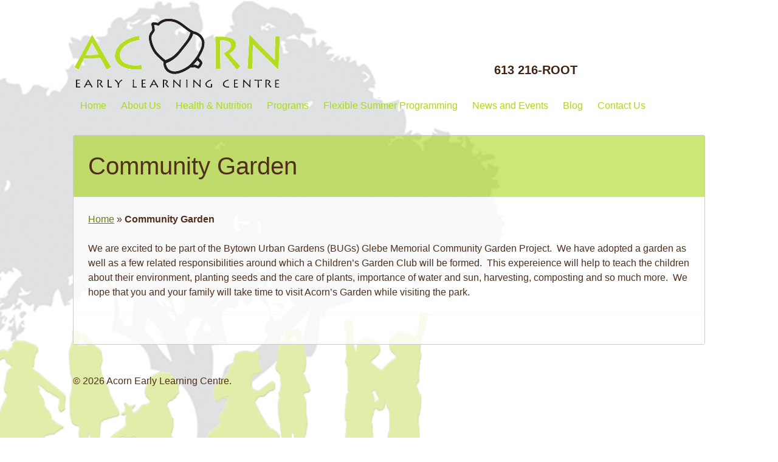

--- FILE ---
content_type: text/html; charset=UTF-8
request_url: https://acornelc.ca/cms/community-garden-2/
body_size: 63748
content:
<!doctype html>

<!--[if lt IE 7]><html lang="en-CA" class="no-js lt-ie9 lt-ie8 lt-ie7"><![endif]-->
<!--[if (IE 7)&!(IEMobile)]><html lang="en-CA" class="no-js lt-ie9 lt-ie8"><![endif]-->
<!--[if (IE 8)&!(IEMobile)]><html lang="en-CA" class="no-js lt-ie9"><![endif]-->
<!--[if gt IE 8]><!--> <html lang="en-CA" class="no-js"><!--<![endif]-->

	<head>
		<meta charset="utf-8">

				<meta http-equiv="X-UA-Compatible" content="IE=edge">

		<title>Community Garden - Acorn Early Learning Centre</title>

				<meta name="HandheldFriendly" content="True">
		<meta name="MobileOptimized" content="320">
		<meta name="viewport" content="width=device-width, initial-scale=1" maximum-scale=1, user-scalable=no'/>

				<link rel="apple-touch-icon" href="https://acornelc.ca/cms/wp-content/themes/acornelc/library/images/apple-touch-icon.png">
		<link rel="icon" href="https://acornelc.ca/cms/wp-content/themes/acornelc/favicon.png">
		<!--[if IE]>
			<link rel="shortcut icon" href="https://acornelc.ca/cms/wp-content/themes/acornelc/favicon.ico">
		<![endif]-->
				<meta name="msapplication-TileColor" content="#f01d4f">
		<meta name="msapplication-TileImage" content="https://acornelc.ca/cms/wp-content/themes/acornelc/library/images/win8-tile-icon.png">
            <meta name="theme-color" content="#121212">

		<link rel="pingback" href="https://acornelc.ca/cms/xmlrpc.php">

				<meta name='robots' content='index, follow, max-image-preview:large, max-snippet:-1, max-video-preview:-1' />

	<!-- This site is optimized with the Yoast SEO plugin v22.2 - https://yoast.com/wordpress/plugins/seo/ -->
	<link rel="canonical" href="https://acornelc.ca/cms/community-garden-2/" />
	<meta property="og:locale" content="en_US" />
	<meta property="og:type" content="article" />
	<meta property="og:title" content="Community Garden - Acorn Early Learning Centre" />
	<meta property="og:description" content="We are excited to be part of the Bytown Urban Gardens (BUGs) Glebe Memorial Community Garden Project.  We have adopted a garden as well as a few related responsibilities around which a Children’s Garden Club will be formed.  This expereience will help to teach the children about their environment, planting seeds and the care of... Read more &raquo;" />
	<meta property="og:url" content="https://acornelc.ca/cms/community-garden-2/" />
	<meta property="og:site_name" content="Acorn Early Learning Centre" />
	<script type="application/ld+json" class="yoast-schema-graph">{"@context":"https://schema.org","@graph":[{"@type":"WebPage","@id":"https://acornelc.ca/cms/community-garden-2/","url":"https://acornelc.ca/cms/community-garden-2/","name":"Community Garden - Acorn Early Learning Centre","isPartOf":{"@id":"https://acornelc.ca/cms/#website"},"datePublished":"2013-10-28T17:53:27+00:00","dateModified":"2013-10-28T17:53:27+00:00","breadcrumb":{"@id":"https://acornelc.ca/cms/community-garden-2/#breadcrumb"},"inLanguage":"en-CA","potentialAction":[{"@type":"ReadAction","target":["https://acornelc.ca/cms/community-garden-2/"]}]},{"@type":"BreadcrumbList","@id":"https://acornelc.ca/cms/community-garden-2/#breadcrumb","itemListElement":[{"@type":"ListItem","position":1,"name":"Home","item":"http://acornelc.ca/cms/"},{"@type":"ListItem","position":2,"name":"Community Garden"}]},{"@type":"WebSite","@id":"https://acornelc.ca/cms/#website","url":"https://acornelc.ca/cms/","name":"Acorn Early Learning Centre","description":"We provide developmentally appropriate and experiential programs for all children, while incorporating the principles of the Reggio Approach to Early Childhood Education.","potentialAction":[{"@type":"SearchAction","target":{"@type":"EntryPoint","urlTemplate":"https://acornelc.ca/cms/?s={search_term_string}"},"query-input":"required name=search_term_string"}],"inLanguage":"en-CA"}]}</script>
	<!-- / Yoast SEO plugin. -->


<link rel='dns-prefetch' href='//fonts.googleapis.com' />
<link rel="alternate" type="application/rss+xml" title="Acorn Early Learning Centre &raquo; Feed" href="https://acornelc.ca/cms/feed/" />
<script type="text/javascript">
window._wpemojiSettings = {"baseUrl":"https:\/\/s.w.org\/images\/core\/emoji\/14.0.0\/72x72\/","ext":".png","svgUrl":"https:\/\/s.w.org\/images\/core\/emoji\/14.0.0\/svg\/","svgExt":".svg","source":{"concatemoji":"https:\/\/acornelc.ca\/cms\/wp-includes\/js\/wp-emoji-release.min.js"}};
/*! This file is auto-generated */
!function(i,n){var o,s,e;function c(e){try{var t={supportTests:e,timestamp:(new Date).valueOf()};sessionStorage.setItem(o,JSON.stringify(t))}catch(e){}}function p(e,t,n){e.clearRect(0,0,e.canvas.width,e.canvas.height),e.fillText(t,0,0);var t=new Uint32Array(e.getImageData(0,0,e.canvas.width,e.canvas.height).data),r=(e.clearRect(0,0,e.canvas.width,e.canvas.height),e.fillText(n,0,0),new Uint32Array(e.getImageData(0,0,e.canvas.width,e.canvas.height).data));return t.every(function(e,t){return e===r[t]})}function u(e,t,n){switch(t){case"flag":return n(e,"\ud83c\udff3\ufe0f\u200d\u26a7\ufe0f","\ud83c\udff3\ufe0f\u200b\u26a7\ufe0f")?!1:!n(e,"\ud83c\uddfa\ud83c\uddf3","\ud83c\uddfa\u200b\ud83c\uddf3")&&!n(e,"\ud83c\udff4\udb40\udc67\udb40\udc62\udb40\udc65\udb40\udc6e\udb40\udc67\udb40\udc7f","\ud83c\udff4\u200b\udb40\udc67\u200b\udb40\udc62\u200b\udb40\udc65\u200b\udb40\udc6e\u200b\udb40\udc67\u200b\udb40\udc7f");case"emoji":return!n(e,"\ud83e\udef1\ud83c\udffb\u200d\ud83e\udef2\ud83c\udfff","\ud83e\udef1\ud83c\udffb\u200b\ud83e\udef2\ud83c\udfff")}return!1}function f(e,t,n){var r="undefined"!=typeof WorkerGlobalScope&&self instanceof WorkerGlobalScope?new OffscreenCanvas(300,150):i.createElement("canvas"),a=r.getContext("2d",{willReadFrequently:!0}),o=(a.textBaseline="top",a.font="600 32px Arial",{});return e.forEach(function(e){o[e]=t(a,e,n)}),o}function t(e){var t=i.createElement("script");t.src=e,t.defer=!0,i.head.appendChild(t)}"undefined"!=typeof Promise&&(o="wpEmojiSettingsSupports",s=["flag","emoji"],n.supports={everything:!0,everythingExceptFlag:!0},e=new Promise(function(e){i.addEventListener("DOMContentLoaded",e,{once:!0})}),new Promise(function(t){var n=function(){try{var e=JSON.parse(sessionStorage.getItem(o));if("object"==typeof e&&"number"==typeof e.timestamp&&(new Date).valueOf()<e.timestamp+604800&&"object"==typeof e.supportTests)return e.supportTests}catch(e){}return null}();if(!n){if("undefined"!=typeof Worker&&"undefined"!=typeof OffscreenCanvas&&"undefined"!=typeof URL&&URL.createObjectURL&&"undefined"!=typeof Blob)try{var e="postMessage("+f.toString()+"("+[JSON.stringify(s),u.toString(),p.toString()].join(",")+"));",r=new Blob([e],{type:"text/javascript"}),a=new Worker(URL.createObjectURL(r),{name:"wpTestEmojiSupports"});return void(a.onmessage=function(e){c(n=e.data),a.terminate(),t(n)})}catch(e){}c(n=f(s,u,p))}t(n)}).then(function(e){for(var t in e)n.supports[t]=e[t],n.supports.everything=n.supports.everything&&n.supports[t],"flag"!==t&&(n.supports.everythingExceptFlag=n.supports.everythingExceptFlag&&n.supports[t]);n.supports.everythingExceptFlag=n.supports.everythingExceptFlag&&!n.supports.flag,n.DOMReady=!1,n.readyCallback=function(){n.DOMReady=!0}}).then(function(){return e}).then(function(){var e;n.supports.everything||(n.readyCallback(),(e=n.source||{}).concatemoji?t(e.concatemoji):e.wpemoji&&e.twemoji&&(t(e.twemoji),t(e.wpemoji)))}))}((window,document),window._wpemojiSettings);
</script>
<style type="text/css">
img.wp-smiley,
img.emoji {
	display: inline !important;
	border: none !important;
	box-shadow: none !important;
	height: 1em !important;
	width: 1em !important;
	margin: 0 0.07em !important;
	vertical-align: -0.1em !important;
	background: none !important;
	padding: 0 !important;
}
</style>
	<link rel='stylesheet' id='wp-block-library-css' href='https://acornelc.ca/cms/wp-includes/css/dist/block-library/style.min.css' type='text/css' media='all' />
<style id='classic-theme-styles-inline-css' type='text/css'>
/*! This file is auto-generated */
.wp-block-button__link{color:#fff;background-color:#32373c;border-radius:9999px;box-shadow:none;text-decoration:none;padding:calc(.667em + 2px) calc(1.333em + 2px);font-size:1.125em}.wp-block-file__button{background:#32373c;color:#fff;text-decoration:none}
</style>
<style id='global-styles-inline-css' type='text/css'>
body{--wp--preset--color--black: #000000;--wp--preset--color--cyan-bluish-gray: #abb8c3;--wp--preset--color--white: #ffffff;--wp--preset--color--pale-pink: #f78da7;--wp--preset--color--vivid-red: #cf2e2e;--wp--preset--color--luminous-vivid-orange: #ff6900;--wp--preset--color--luminous-vivid-amber: #fcb900;--wp--preset--color--light-green-cyan: #7bdcb5;--wp--preset--color--vivid-green-cyan: #00d084;--wp--preset--color--pale-cyan-blue: #8ed1fc;--wp--preset--color--vivid-cyan-blue: #0693e3;--wp--preset--color--vivid-purple: #9b51e0;--wp--preset--gradient--vivid-cyan-blue-to-vivid-purple: linear-gradient(135deg,rgba(6,147,227,1) 0%,rgb(155,81,224) 100%);--wp--preset--gradient--light-green-cyan-to-vivid-green-cyan: linear-gradient(135deg,rgb(122,220,180) 0%,rgb(0,208,130) 100%);--wp--preset--gradient--luminous-vivid-amber-to-luminous-vivid-orange: linear-gradient(135deg,rgba(252,185,0,1) 0%,rgba(255,105,0,1) 100%);--wp--preset--gradient--luminous-vivid-orange-to-vivid-red: linear-gradient(135deg,rgba(255,105,0,1) 0%,rgb(207,46,46) 100%);--wp--preset--gradient--very-light-gray-to-cyan-bluish-gray: linear-gradient(135deg,rgb(238,238,238) 0%,rgb(169,184,195) 100%);--wp--preset--gradient--cool-to-warm-spectrum: linear-gradient(135deg,rgb(74,234,220) 0%,rgb(151,120,209) 20%,rgb(207,42,186) 40%,rgb(238,44,130) 60%,rgb(251,105,98) 80%,rgb(254,248,76) 100%);--wp--preset--gradient--blush-light-purple: linear-gradient(135deg,rgb(255,206,236) 0%,rgb(152,150,240) 100%);--wp--preset--gradient--blush-bordeaux: linear-gradient(135deg,rgb(254,205,165) 0%,rgb(254,45,45) 50%,rgb(107,0,62) 100%);--wp--preset--gradient--luminous-dusk: linear-gradient(135deg,rgb(255,203,112) 0%,rgb(199,81,192) 50%,rgb(65,88,208) 100%);--wp--preset--gradient--pale-ocean: linear-gradient(135deg,rgb(255,245,203) 0%,rgb(182,227,212) 50%,rgb(51,167,181) 100%);--wp--preset--gradient--electric-grass: linear-gradient(135deg,rgb(202,248,128) 0%,rgb(113,206,126) 100%);--wp--preset--gradient--midnight: linear-gradient(135deg,rgb(2,3,129) 0%,rgb(40,116,252) 100%);--wp--preset--font-size--small: 13px;--wp--preset--font-size--medium: 20px;--wp--preset--font-size--large: 36px;--wp--preset--font-size--x-large: 42px;--wp--preset--spacing--20: 0.44rem;--wp--preset--spacing--30: 0.67rem;--wp--preset--spacing--40: 1rem;--wp--preset--spacing--50: 1.5rem;--wp--preset--spacing--60: 2.25rem;--wp--preset--spacing--70: 3.38rem;--wp--preset--spacing--80: 5.06rem;--wp--preset--shadow--natural: 6px 6px 9px rgba(0, 0, 0, 0.2);--wp--preset--shadow--deep: 12px 12px 50px rgba(0, 0, 0, 0.4);--wp--preset--shadow--sharp: 6px 6px 0px rgba(0, 0, 0, 0.2);--wp--preset--shadow--outlined: 6px 6px 0px -3px rgba(255, 255, 255, 1), 6px 6px rgba(0, 0, 0, 1);--wp--preset--shadow--crisp: 6px 6px 0px rgba(0, 0, 0, 1);}:where(.is-layout-flex){gap: 0.5em;}:where(.is-layout-grid){gap: 0.5em;}body .is-layout-flow > .alignleft{float: left;margin-inline-start: 0;margin-inline-end: 2em;}body .is-layout-flow > .alignright{float: right;margin-inline-start: 2em;margin-inline-end: 0;}body .is-layout-flow > .aligncenter{margin-left: auto !important;margin-right: auto !important;}body .is-layout-constrained > .alignleft{float: left;margin-inline-start: 0;margin-inline-end: 2em;}body .is-layout-constrained > .alignright{float: right;margin-inline-start: 2em;margin-inline-end: 0;}body .is-layout-constrained > .aligncenter{margin-left: auto !important;margin-right: auto !important;}body .is-layout-constrained > :where(:not(.alignleft):not(.alignright):not(.alignfull)){max-width: var(--wp--style--global--content-size);margin-left: auto !important;margin-right: auto !important;}body .is-layout-constrained > .alignwide{max-width: var(--wp--style--global--wide-size);}body .is-layout-flex{display: flex;}body .is-layout-flex{flex-wrap: wrap;align-items: center;}body .is-layout-flex > *{margin: 0;}body .is-layout-grid{display: grid;}body .is-layout-grid > *{margin: 0;}:where(.wp-block-columns.is-layout-flex){gap: 2em;}:where(.wp-block-columns.is-layout-grid){gap: 2em;}:where(.wp-block-post-template.is-layout-flex){gap: 1.25em;}:where(.wp-block-post-template.is-layout-grid){gap: 1.25em;}.has-black-color{color: var(--wp--preset--color--black) !important;}.has-cyan-bluish-gray-color{color: var(--wp--preset--color--cyan-bluish-gray) !important;}.has-white-color{color: var(--wp--preset--color--white) !important;}.has-pale-pink-color{color: var(--wp--preset--color--pale-pink) !important;}.has-vivid-red-color{color: var(--wp--preset--color--vivid-red) !important;}.has-luminous-vivid-orange-color{color: var(--wp--preset--color--luminous-vivid-orange) !important;}.has-luminous-vivid-amber-color{color: var(--wp--preset--color--luminous-vivid-amber) !important;}.has-light-green-cyan-color{color: var(--wp--preset--color--light-green-cyan) !important;}.has-vivid-green-cyan-color{color: var(--wp--preset--color--vivid-green-cyan) !important;}.has-pale-cyan-blue-color{color: var(--wp--preset--color--pale-cyan-blue) !important;}.has-vivid-cyan-blue-color{color: var(--wp--preset--color--vivid-cyan-blue) !important;}.has-vivid-purple-color{color: var(--wp--preset--color--vivid-purple) !important;}.has-black-background-color{background-color: var(--wp--preset--color--black) !important;}.has-cyan-bluish-gray-background-color{background-color: var(--wp--preset--color--cyan-bluish-gray) !important;}.has-white-background-color{background-color: var(--wp--preset--color--white) !important;}.has-pale-pink-background-color{background-color: var(--wp--preset--color--pale-pink) !important;}.has-vivid-red-background-color{background-color: var(--wp--preset--color--vivid-red) !important;}.has-luminous-vivid-orange-background-color{background-color: var(--wp--preset--color--luminous-vivid-orange) !important;}.has-luminous-vivid-amber-background-color{background-color: var(--wp--preset--color--luminous-vivid-amber) !important;}.has-light-green-cyan-background-color{background-color: var(--wp--preset--color--light-green-cyan) !important;}.has-vivid-green-cyan-background-color{background-color: var(--wp--preset--color--vivid-green-cyan) !important;}.has-pale-cyan-blue-background-color{background-color: var(--wp--preset--color--pale-cyan-blue) !important;}.has-vivid-cyan-blue-background-color{background-color: var(--wp--preset--color--vivid-cyan-blue) !important;}.has-vivid-purple-background-color{background-color: var(--wp--preset--color--vivid-purple) !important;}.has-black-border-color{border-color: var(--wp--preset--color--black) !important;}.has-cyan-bluish-gray-border-color{border-color: var(--wp--preset--color--cyan-bluish-gray) !important;}.has-white-border-color{border-color: var(--wp--preset--color--white) !important;}.has-pale-pink-border-color{border-color: var(--wp--preset--color--pale-pink) !important;}.has-vivid-red-border-color{border-color: var(--wp--preset--color--vivid-red) !important;}.has-luminous-vivid-orange-border-color{border-color: var(--wp--preset--color--luminous-vivid-orange) !important;}.has-luminous-vivid-amber-border-color{border-color: var(--wp--preset--color--luminous-vivid-amber) !important;}.has-light-green-cyan-border-color{border-color: var(--wp--preset--color--light-green-cyan) !important;}.has-vivid-green-cyan-border-color{border-color: var(--wp--preset--color--vivid-green-cyan) !important;}.has-pale-cyan-blue-border-color{border-color: var(--wp--preset--color--pale-cyan-blue) !important;}.has-vivid-cyan-blue-border-color{border-color: var(--wp--preset--color--vivid-cyan-blue) !important;}.has-vivid-purple-border-color{border-color: var(--wp--preset--color--vivid-purple) !important;}.has-vivid-cyan-blue-to-vivid-purple-gradient-background{background: var(--wp--preset--gradient--vivid-cyan-blue-to-vivid-purple) !important;}.has-light-green-cyan-to-vivid-green-cyan-gradient-background{background: var(--wp--preset--gradient--light-green-cyan-to-vivid-green-cyan) !important;}.has-luminous-vivid-amber-to-luminous-vivid-orange-gradient-background{background: var(--wp--preset--gradient--luminous-vivid-amber-to-luminous-vivid-orange) !important;}.has-luminous-vivid-orange-to-vivid-red-gradient-background{background: var(--wp--preset--gradient--luminous-vivid-orange-to-vivid-red) !important;}.has-very-light-gray-to-cyan-bluish-gray-gradient-background{background: var(--wp--preset--gradient--very-light-gray-to-cyan-bluish-gray) !important;}.has-cool-to-warm-spectrum-gradient-background{background: var(--wp--preset--gradient--cool-to-warm-spectrum) !important;}.has-blush-light-purple-gradient-background{background: var(--wp--preset--gradient--blush-light-purple) !important;}.has-blush-bordeaux-gradient-background{background: var(--wp--preset--gradient--blush-bordeaux) !important;}.has-luminous-dusk-gradient-background{background: var(--wp--preset--gradient--luminous-dusk) !important;}.has-pale-ocean-gradient-background{background: var(--wp--preset--gradient--pale-ocean) !important;}.has-electric-grass-gradient-background{background: var(--wp--preset--gradient--electric-grass) !important;}.has-midnight-gradient-background{background: var(--wp--preset--gradient--midnight) !important;}.has-small-font-size{font-size: var(--wp--preset--font-size--small) !important;}.has-medium-font-size{font-size: var(--wp--preset--font-size--medium) !important;}.has-large-font-size{font-size: var(--wp--preset--font-size--large) !important;}.has-x-large-font-size{font-size: var(--wp--preset--font-size--x-large) !important;}
.wp-block-navigation a:where(:not(.wp-element-button)){color: inherit;}
:where(.wp-block-post-template.is-layout-flex){gap: 1.25em;}:where(.wp-block-post-template.is-layout-grid){gap: 1.25em;}
:where(.wp-block-columns.is-layout-flex){gap: 2em;}:where(.wp-block-columns.is-layout-grid){gap: 2em;}
.wp-block-pullquote{font-size: 1.5em;line-height: 1.6;}
</style>
<style id='responsive-menu-inline-css' type='text/css'>
#rmp_menu_trigger-5906{width: 55px;height: 55px;position: fixed;top: 10px;border-radius: 5px;display: none;text-decoration: none;right: 5%;background: #000000;transition: transform 0.5s, background-color 1s}#rmp_menu_trigger-5906:hover, #rmp_menu_trigger-5906:focus{background: #000;text-decoration: unset}#rmp_menu_trigger-5906.is-active{background: #000000}#rmp_menu_trigger-5906 .rmp-trigger-box{width: 33px;color: #fff}#rmp_menu_trigger-5906 .rmp-trigger-icon-active, #rmp_menu_trigger-5906 .rmp-trigger-text-open{display: none}#rmp_menu_trigger-5906.is-active .rmp-trigger-icon-active, #rmp_menu_trigger-5906.is-active .rmp-trigger-text-open{display: inline}#rmp_menu_trigger-5906.is-active .rmp-trigger-icon-inactive, #rmp_menu_trigger-5906.is-active .rmp-trigger-text{display: none}#rmp_menu_trigger-5906 .rmp-trigger-label{color: #fff;pointer-events: none;line-height: 13px;font-family: inherit;font-size: 13px;display: inline;text-transform: inherit}#rmp_menu_trigger-5906 .rmp-trigger-label.rmp-trigger-label-top{display: block;margin-bottom: 12px}#rmp_menu_trigger-5906 .rmp-trigger-label.rmp-trigger-label-bottom{display: block;margin-top: 12px}#rmp_menu_trigger-5906 .responsive-menu-pro-inner{display: block}#rmp_menu_trigger-5906 .responsive-menu-pro-inner, #rmp_menu_trigger-5906 .responsive-menu-pro-inner::before, #rmp_menu_trigger-5906 .responsive-menu-pro-inner::after{width: 33px;height: 5px;background-color: #FFFFFF;border-radius: 4px;position: absolute}#rmp_menu_trigger-5906.is-active .responsive-menu-pro-inner, #rmp_menu_trigger-5906.is-active .responsive-menu-pro-inner::before, #rmp_menu_trigger-5906.is-active .responsive-menu-pro-inner::after{background-color: #FFFFFF}#rmp_menu_trigger-5906:hover .responsive-menu-pro-inner, #rmp_menu_trigger-5906:hover .responsive-menu-pro-inner::before, #rmp_menu_trigger-5906:hover .responsive-menu-pro-inner::after{background-color: #FFFFFF}#rmp_menu_trigger-5906 .responsive-menu-pro-inner::before{top: 10px}#rmp_menu_trigger-5906 .responsive-menu-pro-inner::after{bottom: 10px}#rmp_menu_trigger-5906.is-active .responsive-menu-pro-inner::after{bottom: 0}@media screen and (max-width: 800px){#menu-main-menu{display: none !important}#rmp_menu_trigger-5906{display: block}#rmp-container-5906{position: fixed;top: 0;margin: 0;transition: transform 0.5s;overflow: auto;display: block;width: 75%;background-color: #43494C;background-image: url("");height: 100%;left: 0;padding-top: 0px;padding-left: 0px;padding-bottom: 0px;padding-right: 0px}#rmp-menu-wrap-5906{padding-top: 0px;padding-left: 0px;padding-bottom: 0px;padding-right: 0px;background-color: #43494C}#rmp-menu-wrap-5906 .rmp-menu, #rmp-menu-wrap-5906 .rmp-submenu{width: 100%;box-sizing: border-box;margin: 0;padding: 0}#rmp-menu-wrap-5906 .rmp-submenu-depth-1 .rmp-menu-item-link{padding-left: 10%}#rmp-menu-wrap-5906 .rmp-submenu-depth-2 .rmp-menu-item-link{padding-left: 15%}#rmp-menu-wrap-5906 .rmp-submenu-depth-3 .rmp-menu-item-link{padding-left: 20%}#rmp-menu-wrap-5906 .rmp-submenu-depth-4 .rmp-menu-item-link{padding-left: 25%}#rmp-menu-wrap-5906 .rmp-submenu.rmp-submenu-open{display: block}#rmp-menu-wrap-5906 .rmp-menu-item{width: 100%;list-style: none;margin: 0}#rmp-menu-wrap-5906 .rmp-menu-item-link{height: 44px;line-height: 44px;font-size: 13px;border-bottom: 1px solid #3C3C3C;font-family: inherit;color: #FFFFFF;text-align: left;background-color: #43494C;font-weight: normal;letter-spacing: 0px;display: block;box-sizing: border-box;width: 100%;text-decoration: none;position: relative;overflow: hidden;transition: background-color 1s, border-color 1s, 1s;padding: 0 5%;padding-right: 54px}#rmp-menu-wrap-5906 .rmp-menu-item-link:after, #rmp-menu-wrap-5906 .rmp-menu-item-link:before{display: none}#rmp-menu-wrap-5906 .rmp-menu-item-link:hover, #rmp-menu-wrap-5906 .rmp-menu-item-link:focus{color: #FFFFFF;border-color: #3C3C3C;background-color: #3C3C3C}#rmp-menu-wrap-5906 .rmp-menu-item-link:focus{outline: none;border-color: unset;box-shadow: unset}#rmp-menu-wrap-5906 .rmp-menu-item-link .rmp-font-icon{height: 44px;line-height: 44px;margin-right: 10px;font-size: 13px}#rmp-menu-wrap-5906 .rmp-menu-current-item .rmp-menu-item-link{color: #FFFFFF;border-color: #212121;background-color: #43494C}#rmp-menu-wrap-5906 .rmp-menu-current-item .rmp-menu-item-link:hover, #rmp-menu-wrap-5906 .rmp-menu-current-item .rmp-menu-item-link:focus{color: #FFFFFF;border-color: #3f3f3f;background-color: #43494C}#rmp-menu-wrap-5906 .rmp-menu-subarrow{position: absolute;top: 0;bottom: 0;text-align: center;overflow: hidden;background-size: cover;overflow: hidden;right: 0;border-left-style: solid;border-left-color: #3C3C3C;border-left-width: 1px;height: 44px;width: 44px;color: #FFFFFF;background-color: #43494C}#rmp-menu-wrap-5906 .rmp-menu-subarrow:hover{color: #FFFFFF;border-color: #3C3C3C;background-color: #3C3C3C}#rmp-menu-wrap-5906 .rmp-menu-subarrow .rmp-font-icon{margin-right: unset}#rmp-menu-wrap-5906 .rmp-menu-subarrow *{vertical-align: middle;line-height: 44px}#rmp-menu-wrap-5906 .rmp-menu-subarrow-active{display: block;background-size: cover;color: #fff;border-color: #212121;background-color: #212121}#rmp-menu-wrap-5906 .rmp-menu-subarrow-active:hover{color: #fff;border-color: #fff;background-color: #3f3f3f}#rmp-menu-wrap-5906 .rmp-submenu{display: none}#rmp-menu-wrap-5906 .rmp-submenu .rmp-menu-item-link{height: 44px;line-height: 44px;letter-spacing: 0px;font-size: 13px;border-bottom: 1px solid #3C3C3C;font-family: inherit;font-weight: normal;color: #FFFFFF;text-align: left;background-color: #43494C}#rmp-menu-wrap-5906 .rmp-submenu .rmp-menu-item-link:hover, #rmp-menu-wrap-5906 .rmp-submenu .rmp-menu-item-link:focus{color: #FFFFFF;border-color: #3C3C3C;background-color: #3C3C3C}#rmp-menu-wrap-5906 .rmp-submenu .rmp-menu-current-item .rmp-menu-item-link{color: #FFFFFF;border-color: #212121;background-color: #43494C}#rmp-menu-wrap-5906 .rmp-submenu .rmp-menu-current-item .rmp-menu-item-link:hover, #rmp-menu-wrap-5906 .rmp-submenu .rmp-menu-current-item .rmp-menu-item-link:focus{color: #FFFFFF;border-color: #3f3f3f;background-color: #43494C}#rmp-menu-wrap-5906 .rmp-submenu .rmp-menu-subarrow{right: 0;border-right: unset;border-left-style: solid;border-left-color: #3C3C3C;border-left-width: 1px;height: 44px;line-height: 44px;width: 44px;color: #FFFFFF;background-color: #43494C}#rmp-menu-wrap-5906 .rmp-submenu .rmp-menu-subarrow:hover{color: #FFFFFF;border-color: #3C3C3C;background-color: #3C3C3C}#rmp-menu-wrap-5906 .rmp-submenu .rmp-menu-subarrow-active{color: #fff;border-color: #212121;background-color: #212121}#rmp-menu-wrap-5906 .rmp-submenu .rmp-menu-subarrow-active:hover{color: #fff;border-color: #fff;background-color: #3f3f3f}#rmp-menu-wrap-5906 .rmp-menu-item-description{margin: 0;padding: 5px 5%;opacity: 0.8;color: #FFFFFF}#rmp-search-box-5906{display: block;padding-top: 0px;padding-left: 5%;padding-bottom: 0px;padding-right: 5%}#rmp-search-box-5906 .rmp-search-form{margin: 0}#rmp-search-box-5906 .rmp-search-box{background: #fff;border: 1px solid #dadada;color: #333;width: 100%;padding: 0 5%;border-radius: 30px;height: 45px;-webkit-appearance: none}#rmp-search-box-5906 .rmp-search-box::placeholder{color: #C7C7CD}#rmp-search-box-5906 .rmp-search-box:focus{background-color: #fff;outline: 2px solid #dadada;color: #333}#rmp-menu-title-5906{background-color: #43494C;color: #FFFFFF;text-align: left;font-size: 14px;padding-top: 10%;padding-left: 5%;padding-bottom: 0%;padding-right: 5%;font-weight: 400;transition: background-color 1s, border-color 1s, color 1s}#rmp-menu-title-5906:hover{background-color: #43494C;color: #FFFFFF}#rmp-menu-title-5906 > .rmp-menu-title-link{color: #FFFFFF;width: 100%;background-color: unset;text-decoration: none}#rmp-menu-title-5906 > .rmp-menu-title-link:hover{color: #FFFFFF}#rmp-menu-title-5906 .rmp-font-icon{font-size: 14px}#rmp-menu-additional-content-5906{padding-top: 0px;padding-left: 5%;padding-bottom: 0px;padding-right: 5%;color: #fff;text-align: center;font-size: 16px}}.rmp-container{display: none;visibility: visible;padding: 0px 0px 0px 0px;z-index: 99998;transition: all 0.3s}.rmp-container.rmp-fade-top, .rmp-container.rmp-fade-left, .rmp-container.rmp-fade-right, .rmp-container.rmp-fade-bottom{display: none}.rmp-container.rmp-slide-left, .rmp-container.rmp-push-left{transform: translateX(-100%);-ms-transform: translateX(-100%);-webkit-transform: translateX(-100%);-moz-transform: translateX(-100%)}.rmp-container.rmp-slide-left.rmp-menu-open, .rmp-container.rmp-push-left.rmp-menu-open{transform: translateX(0);-ms-transform: translateX(0);-webkit-transform: translateX(0);-moz-transform: translateX(0)}.rmp-container.rmp-slide-right, .rmp-container.rmp-push-right{transform: translateX(100%);-ms-transform: translateX(100%);-webkit-transform: translateX(100%);-moz-transform: translateX(100%)}.rmp-container.rmp-slide-right.rmp-menu-open, .rmp-container.rmp-push-right.rmp-menu-open{transform: translateX(0);-ms-transform: translateX(0);-webkit-transform: translateX(0);-moz-transform: translateX(0)}.rmp-container.rmp-slide-top, .rmp-container.rmp-push-top{transform: translateY(-100%);-ms-transform: translateY(-100%);-webkit-transform: translateY(-100%);-moz-transform: translateY(-100%)}.rmp-container.rmp-slide-top.rmp-menu-open, .rmp-container.rmp-push-top.rmp-menu-open{transform: translateY(0);-ms-transform: translateY(0);-webkit-transform: translateY(0);-moz-transform: translateY(0)}.rmp-container.rmp-slide-bottom, .rmp-container.rmp-push-bottom{transform: translateY(100%);-ms-transform: translateY(100%);-webkit-transform: translateY(100%);-moz-transform: translateY(100%)}.rmp-container.rmp-slide-bottom.rmp-menu-open, .rmp-container.rmp-push-bottom.rmp-menu-open{transform: translateX(0);-ms-transform: translateX(0);-webkit-transform: translateX(0);-moz-transform: translateX(0)}.rmp-container::-webkit-scrollbar{width: 0px}.rmp-container ::-webkit-scrollbar-track{box-shadow: inset 0 0 5px transparent}.rmp-container ::-webkit-scrollbar-thumb{background: transparent}.rmp-container ::-webkit-scrollbar-thumb:hover{background: transparent}.rmp-container .rmp-menu-wrap .rmp-menu{transition: none;border-radius: 0;box-shadow: none;background: none;border: 0;bottom: auto;box-sizing: border-box;clip: auto;color: #666;display: block;float: none;font-family: inherit;font-size: 14px;height: auto;left: auto;line-height: 1.7;list-style-type: none;margin: 0;min-height: auto;max-height: none;opacity: 1;outline: none;overflow: visible;padding: 0;position: relative;pointer-events: auto;right: auto;text-align: left;text-decoration: none;text-indent: 0;text-transform: none;transform: none;top: auto;visibility: inherit;width: auto;word-wrap: break-word;white-space: normal}.rmp-container .rmp-menu-additional-content{display: block;word-break: break-word}.rmp-container .rmp-menu-title{display: flex;flex-direction: column}.rmp-container .rmp-menu-title .rmp-menu-title-image{max-width: 100%;margin-bottom: 15px;display: block;margin: auto;margin-bottom: 15px}button.rmp_menu_trigger{z-index: 999999;overflow: hidden;outline: none;border: 0;display: none;margin: 0;transition: transform 0.5s, background-color 0.5s;padding: 0}button.rmp_menu_trigger .responsive-menu-pro-inner::before, button.rmp_menu_trigger .responsive-menu-pro-inner::after{content: "";display: block}button.rmp_menu_trigger .responsive-menu-pro-inner::before{top: 10px}button.rmp_menu_trigger .responsive-menu-pro-inner::after{bottom: 10px}button.rmp_menu_trigger .rmp-trigger-box{width: 40px;display: inline-block;position: relative;pointer-events: none;vertical-align: super}.admin-bar .rmp-container, .admin-bar .rmp_menu_trigger{margin-top: 32px !important}@media screen and (max-width: 782px){.admin-bar .rmp-container, .admin-bar .rmp_menu_trigger{margin-top: 46px !important}}.rmp-menu-trigger-boring .responsive-menu-pro-inner{transition-property: none}.rmp-menu-trigger-boring .responsive-menu-pro-inner::after, .rmp-menu-trigger-boring .responsive-menu-pro-inner::before{transition-property: none}.rmp-menu-trigger-boring.is-active .responsive-menu-pro-inner{transform: rotate(45deg)}.rmp-menu-trigger-boring.is-active .responsive-menu-pro-inner:before{top: 0;opacity: 0}.rmp-menu-trigger-boring.is-active .responsive-menu-pro-inner:after{bottom: 0;transform: rotate(-90deg)}
</style>
<link rel='stylesheet' id='dashicons-css' href='https://acornelc.ca/cms/wp-includes/css/dashicons.min.css' type='text/css' media='all' />
<link rel='stylesheet' id='googleFonts-css' href='http://fonts.googleapis.com/css?family=Lato%3A400%2C700%2C400italic%2C700italic' type='text/css' media='all' />
<link rel='stylesheet' id='bones-stylesheet-css' href='https://acornelc.ca/cms/wp-content/themes/acornelc/library/css/style.css' type='text/css' media='all' />
<!--[if lt IE 9]>
<link rel='stylesheet' id='bones-ie-only-css' href='https://acornelc.ca/cms/wp-content/themes/acornelc/library/css/ie.css' type='text/css' media='all' />
<![endif]-->
<script type='text/javascript' src='https://acornelc.ca/cms/wp-includes/js/jquery/jquery.min.js' id='jquery-core-js'></script>
<script type='text/javascript' src='https://acornelc.ca/cms/wp-includes/js/jquery/jquery-migrate.min.js' id='jquery-migrate-js'></script>
<script type='text/javascript' src='https://acornelc.ca/cms/wp-content/themes/acornelc/library/js/libs/modernizr.custom.min.js' id='bones-modernizr-js'></script>
<link rel="https://api.w.org/" href="https://acornelc.ca/cms/wp-json/" /><link rel="alternate" type="application/json" href="https://acornelc.ca/cms/wp-json/wp/v2/pages/5346" /><link rel='shortlink' href='https://acornelc.ca/cms/?p=5346' />
<link rel="alternate" type="application/json+oembed" href="https://acornelc.ca/cms/wp-json/oembed/1.0/embed?url=https%3A%2F%2Facornelc.ca%2Fcms%2Fcommunity-garden-2%2F" />
<link rel="alternate" type="text/xml+oembed" href="https://acornelc.ca/cms/wp-json/oembed/1.0/embed?url=https%3A%2F%2Facornelc.ca%2Fcms%2Fcommunity-garden-2%2F&#038;format=xml" />
<style type="text/css" id="custom-background-css">
body.custom-background { background-color: #ffffff; background-image: url("https://acornelc.ca/cms/wp-content/uploads/2015/04/tree-logo-background-45.png"); background-position: center top; background-size: auto; background-repeat: no-repeat; background-attachment: fixed; }
</style>
			
				
	</head>

	<body class="page-template-default page page-id-5346 custom-background" itemscope itemtype="http://schema.org/WebPage">

		<div id="container">

			<header class="header" role="banner" itemscope itemtype="http://schema.org/WPHeader">

				<div id="inner-header" class="wrap cf">
                <div class="d-2of3">
									<p id="logo" class="h1" itemscope itemtype="http://schema.org/Organization"><a href="https://acornelc.ca/cms" rel="nofollow">Acorn Early Learning Centre</a></p>
                    </div>
<div class="d-1of3 tel"><p> 613 216-ROOT</p></div>
										
<div class="d-all">
					<nav role="navigation" itemscope itemtype="http://schema.org/SiteNavigationElement">
						<ul id="menu-main-menu" class="nav top-nav cf"><li id="menu-item-10" class="menu-item menu-item-type-custom menu-item-object-custom menu-item-home menu-item-10"><a href="http://acornelc.ca/cms/">Home</a></li>
<li id="menu-item-5431" class="menu-item menu-item-type-post_type menu-item-object-page menu-item-has-children menu-item-5431"><a href="https://acornelc.ca/cms/about-us-2/">About Us</a>
<ul class="sub-menu">
	<li id="menu-item-5461" class="menu-item menu-item-type-post_type menu-item-object-page menu-item-5461"><a href="https://acornelc.ca/cms/welcome-to-acorn-early-learning-centre/">Welcome to Acorn Early Learning Centre</a></li>
	<li id="menu-item-5460" class="menu-item menu-item-type-post_type menu-item-object-page menu-item-5460"><a href="https://acornelc.ca/cms/introductions/">Introductions</a></li>
	<li id="menu-item-5459" class="menu-item menu-item-type-post_type menu-item-object-page menu-item-5459"><a href="https://acornelc.ca/cms/philosophy/">Parent Handbook</a></li>
	<li id="menu-item-5432" class="menu-item menu-item-type-post_type menu-item-object-page menu-item-5432"><a href="https://acornelc.ca/cms/about-us-2/meet-our-executive-director/">Meet our Executive Director</a></li>
</ul>
</li>
<li id="menu-item-5455" class="menu-item menu-item-type-post_type menu-item-object-page menu-item-has-children menu-item-5455"><a href="https://acornelc.ca/cms/nutrition/">Health &#038; Nutrition</a>
<ul class="sub-menu">
	<li id="menu-item-5435" class="menu-item menu-item-type-post_type menu-item-object-page menu-item-5435"><a href="https://acornelc.ca/cms/monthly-menu/">Monthly Menu</a></li>
	<li id="menu-item-5437" class="menu-item menu-item-type-post_type menu-item-object-page menu-item-5437"><a href="https://acornelc.ca/cms/allergy-alerts/">Allergy Alerts</a></li>
	<li id="menu-item-5439" class="menu-item menu-item-type-post_type menu-item-object-page menu-item-5439"><a href="https://acornelc.ca/cms/the-red-apron/">The Red Apron</a></li>
</ul>
</li>
<li id="menu-item-5430" class="menu-item menu-item-type-post_type menu-item-object-page current-menu-ancestor current-menu-parent current_page_parent current_page_ancestor menu-item-has-children menu-item-5430"><a href="https://acornelc.ca/cms/programs-2/">Programs</a>
<ul class="sub-menu">
	<li id="menu-item-5436" class="menu-item menu-item-type-post_type menu-item-object-page menu-item-5436"><a href="https://acornelc.ca/cms/childrens-groupings/">Children’s Groupings</a></li>
	<li id="menu-item-5441" class="menu-item menu-item-type-post_type menu-item-object-page menu-item-5441"><a href="https://acornelc.ca/cms/art-and-creativity-in-the-classroom/">Art and Creativity in the Classroom</a></li>
	<li id="menu-item-5456" class="menu-item menu-item-type-post_type menu-item-object-page menu-item-5456"><a href="https://acornelc.ca/cms/music/">Music</a></li>
	<li id="menu-item-5457" class="menu-item menu-item-type-post_type menu-item-object-page current-menu-item page_item page-item-5346 current_page_item menu-item-5457"><a href="https://acornelc.ca/cms/community-garden-2/" aria-current="page">Community Garden</a></li>
	<li id="menu-item-5442" class="menu-item menu-item-type-post_type menu-item-object-page menu-item-5442"><a href="https://acornelc.ca/cms/school-closures/">Dates To Remember</a></li>
	<li id="menu-item-5438" class="menu-item menu-item-type-post_type menu-item-object-page menu-item-5438"><a href="https://acornelc.ca/cms/health-policy/">Health Policy</a></li>
	<li id="menu-item-5429" class="menu-item menu-item-type-post_type menu-item-object-page menu-item-5429"><a href="https://acornelc.ca/cms/registration/">Registration/Wait List Policy</a></li>
</ul>
</li>
<li id="menu-item-5462" class="menu-item menu-item-type-post_type menu-item-object-page menu-item-5462"><a href="https://acornelc.ca/cms/summer-camp-registration/">Flexible Summer Programming</a></li>
<li id="menu-item-5444" class="menu-item menu-item-type-post_type menu-item-object-page menu-item-has-children menu-item-5444"><a href="https://acornelc.ca/cms/news-and-events/">News and Events</a>
<ul class="sub-menu">
	<li id="menu-item-5454" class="menu-item menu-item-type-post_type menu-item-object-page menu-item-5454"><a href="https://acornelc.ca/cms/acorn-children-raise-3200-for-haiti-and-glebe-avenue-fire-fund/">Acorn Children Raise $3,200 for Haiti and Glebe Avenue Fire Fund</a></li>
	<li id="menu-item-5453" class="menu-item menu-item-type-post_type menu-item-object-page menu-item-5453"><a href="https://acornelc.ca/cms/saving-ella-the-neighborhood-turtle/">Saving Ella, The Neighborhood Turtle</a></li>
	<li id="menu-item-5452" class="menu-item menu-item-type-post_type menu-item-object-page menu-item-5452"><a href="https://acornelc.ca/cms/farewell-to-ella-our-community-turtle/">Farewell to Ella, our Community Turtle</a></li>
	<li id="menu-item-5451" class="menu-item menu-item-type-post_type menu-item-object-page menu-item-5451"><a href="https://acornelc.ca/cms/park-party-for-ella-the-turtle/">Park Party for Ella the Turtle</a></li>
	<li id="menu-item-5450" class="menu-item menu-item-type-post_type menu-item-object-page menu-item-5450"><a href="https://acornelc.ca/cms/ottawa-mission-fundraiser/">Ottawa Mission Fundraiser</a></li>
	<li id="menu-item-5449" class="menu-item menu-item-type-post_type menu-item-object-page menu-item-5449"><a href="https://acornelc.ca/cms/food-bank-donation-2010/">Food Bank Donation 2010</a></li>
	<li id="menu-item-5448" class="menu-item menu-item-type-post_type menu-item-object-page menu-item-5448"><a href="https://acornelc.ca/cms/acorn-portrait-study/">Acorn Portrait Study</a></li>
	<li id="menu-item-5447" class="menu-item menu-item-type-post_type menu-item-object-page menu-item-5447"><a href="https://acornelc.ca/cms/art-show-2012/">Art Show 2012</a></li>
</ul>
</li>
<li id="menu-item-13" class="menu-item menu-item-type-custom menu-item-object-custom menu-item-13"><a href="http://www.acornelc.blogspot.ca">Blog</a></li>
<li id="menu-item-5428" class="menu-item menu-item-type-post_type menu-item-object-page menu-item-5428"><a href="https://acornelc.ca/cms/contact-us/">Contact Us</a></li>
</ul>
					</nav>
</div>
				</div>

			</header>

			<div id="content">

				<div id="inner-content" class="wrap cf">

						<main id="main" class="m-all t-all d-all cf" role="main" itemscope itemprop="mainContentOfPage" itemtype="http://schema.org/Blog">

							
							<article id="post-5346" class="cf post-5346 page type-page status-publish hentry" role="article" itemscope itemtype="http://schema.org/BlogPosting">

								<header class="article-header">

									<h1 class="page-title" itemprop="headline">Community Garden</h1>

								</header> 
								<section class="entry-content cf" itemprop="articleBody">
									<p id="breadcrumbs"><span><span><a href="http://acornelc.ca/cms/">Home</a></span> » <span class="breadcrumb_last" aria-current="page"><strong>Community Garden</strong></span></span></p><p>We are excited to be part of the Bytown Urban Gardens (BUGs) Glebe Memorial Community Garden Project.  We have adopted a garden as well as a few related responsibilities around which a Children’s Garden Club will be formed.  This expereience will help to teach the children about their environment, planting seeds and the care of plants, importance of water and sun, harvesting, composting and so much more.  We hope that you and your family will take time to visit Acorn’s Garden while visiting the park.</p>
								</section> 
								<footer class="article-footer cf">

								</footer>

								
							</article>

							
						</main>

									<div id="sidebar1" class="sidebar m-all t-1of2 d-1of2 last-col cf" role="complementary">
				</div>
	

				</div>

			</div>

			<footer class="footer" role="contentinfo" itemscope itemtype="http://schema.org/WPFooter">

				<div id="inner-footer" class="wrap cf">

					<nav role="navigation">
											</nav>

					<p class="source-org copyright">&copy; 2026 Acorn Early Learning Centre.</p>

				</div>

			</footer>

		</div>

							<button type="button"  aria-controls="rmp-container-5906" aria-label="Menu Trigger" id="rmp_menu_trigger-5906"  class="rmp_menu_trigger rmp-menu-trigger-boring">
								<span class="rmp-trigger-box">
									<span class="responsive-menu-pro-inner"></span>
								</span>
					</button>
						<div id="rmp-container-5906" class="rmp-container rmp-container rmp-slide-left">
							<div id="rmp-menu-title-5906" class="rmp-menu-title">
									<span class="rmp-menu-title-link">
																<span>Menu Title</span>
									</span>
							</div>
			<div id="rmp-menu-wrap-5906" class="rmp-menu-wrap"><ul id="rmp-menu-5906" class="rmp-menu" role="menubar" aria-label="Default Menu"><li id="rmp-menu-item-10" class=" menu-item menu-item-type-custom menu-item-object-custom menu-item-home rmp-menu-item rmp-menu-top-level-item" role="none"><a  href="http://acornelc.ca/cms/"  class="rmp-menu-item-link"  role="menuitem"  >Home</a></li><li id="rmp-menu-item-5431" class=" menu-item menu-item-type-post_type menu-item-object-page menu-item-has-children rmp-menu-item rmp-menu-item-has-children rmp-menu-top-level-item" role="none"><a  href="https://acornelc.ca/cms/about-us-2/"  class="rmp-menu-item-link"  role="menuitem"  >About Us<div class="rmp-menu-subarrow">▼</div></a><ul aria-label="About Us"
            role="menu" data-depth="2"
            class="rmp-submenu rmp-submenu-depth-1"><li id="rmp-menu-item-5461" class=" menu-item menu-item-type-post_type menu-item-object-page rmp-menu-item rmp-menu-sub-level-item" role="none"><a  href="https://acornelc.ca/cms/welcome-to-acorn-early-learning-centre/"  class="rmp-menu-item-link"  role="menuitem"  >Welcome to Acorn Early Learning Centre</a></li><li id="rmp-menu-item-5460" class=" menu-item menu-item-type-post_type menu-item-object-page rmp-menu-item rmp-menu-sub-level-item" role="none"><a  href="https://acornelc.ca/cms/introductions/"  class="rmp-menu-item-link"  role="menuitem"  >Introductions</a></li><li id="rmp-menu-item-5459" class=" menu-item menu-item-type-post_type menu-item-object-page rmp-menu-item rmp-menu-sub-level-item" role="none"><a  href="https://acornelc.ca/cms/philosophy/"  class="rmp-menu-item-link"  role="menuitem"  >Parent Handbook</a></li><li id="rmp-menu-item-5432" class=" menu-item menu-item-type-post_type menu-item-object-page rmp-menu-item rmp-menu-sub-level-item" role="none"><a  href="https://acornelc.ca/cms/about-us-2/meet-our-executive-director/"  class="rmp-menu-item-link"  role="menuitem"  >Meet our Executive Director</a></li></ul></li><li id="rmp-menu-item-5455" class=" menu-item menu-item-type-post_type menu-item-object-page menu-item-has-children rmp-menu-item rmp-menu-item-has-children rmp-menu-top-level-item" role="none"><a  href="https://acornelc.ca/cms/nutrition/"  class="rmp-menu-item-link"  role="menuitem"  >Health &#038; Nutrition<div class="rmp-menu-subarrow">▼</div></a><ul aria-label="Health &amp; Nutrition"
            role="menu" data-depth="2"
            class="rmp-submenu rmp-submenu-depth-1"><li id="rmp-menu-item-5435" class=" menu-item menu-item-type-post_type menu-item-object-page rmp-menu-item rmp-menu-sub-level-item" role="none"><a  href="https://acornelc.ca/cms/monthly-menu/"  class="rmp-menu-item-link"  role="menuitem"  >Monthly Menu</a></li><li id="rmp-menu-item-5437" class=" menu-item menu-item-type-post_type menu-item-object-page rmp-menu-item rmp-menu-sub-level-item" role="none"><a  href="https://acornelc.ca/cms/allergy-alerts/"  class="rmp-menu-item-link"  role="menuitem"  >Allergy Alerts</a></li><li id="rmp-menu-item-5439" class=" menu-item menu-item-type-post_type menu-item-object-page rmp-menu-item rmp-menu-sub-level-item" role="none"><a  href="https://acornelc.ca/cms/the-red-apron/"  class="rmp-menu-item-link"  role="menuitem"  >The Red Apron</a></li></ul></li><li id="rmp-menu-item-5430" class=" menu-item menu-item-type-post_type menu-item-object-page current-menu-ancestor current-menu-parent current_page_parent current_page_ancestor menu-item-has-children rmp-menu-item rmp-menu-item-current-ancestor rmp-menu-item-current-parent rmp-menu-item-has-children rmp-menu-top-level-item" role="none"><a  href="https://acornelc.ca/cms/programs-2/"  class="rmp-menu-item-link"  role="menuitem"  >Programs<div class="rmp-menu-subarrow rmp-menu-subarrow-active">▲</div></a><ul aria-label="Programs"
            role="menu" data-depth="2"
            class="rmp-submenu rmp-submenu-depth-1 rmp-submenu-open"><li id="rmp-menu-item-5436" class=" menu-item menu-item-type-post_type menu-item-object-page rmp-menu-item rmp-menu-sub-level-item" role="none"><a  href="https://acornelc.ca/cms/childrens-groupings/"  class="rmp-menu-item-link"  role="menuitem"  >Children’s Groupings</a></li><li id="rmp-menu-item-5441" class=" menu-item menu-item-type-post_type menu-item-object-page rmp-menu-item rmp-menu-sub-level-item" role="none"><a  href="https://acornelc.ca/cms/art-and-creativity-in-the-classroom/"  class="rmp-menu-item-link"  role="menuitem"  >Art and Creativity in the Classroom</a></li><li id="rmp-menu-item-5456" class=" menu-item menu-item-type-post_type menu-item-object-page rmp-menu-item rmp-menu-sub-level-item" role="none"><a  href="https://acornelc.ca/cms/music/"  class="rmp-menu-item-link"  role="menuitem"  >Music</a></li><li id="rmp-menu-item-5457" class=" menu-item menu-item-type-post_type menu-item-object-page current-menu-item page_item page-item-5346 current_page_item rmp-menu-item rmp-menu-current-item rmp-menu-sub-level-item" role="none"><a  href="https://acornelc.ca/cms/community-garden-2/"  class="rmp-menu-item-link"  role="menuitem"  >Community Garden</a></li><li id="rmp-menu-item-5442" class=" menu-item menu-item-type-post_type menu-item-object-page rmp-menu-item rmp-menu-sub-level-item" role="none"><a  href="https://acornelc.ca/cms/school-closures/"  class="rmp-menu-item-link"  role="menuitem"  >Dates To Remember</a></li><li id="rmp-menu-item-5438" class=" menu-item menu-item-type-post_type menu-item-object-page rmp-menu-item rmp-menu-sub-level-item" role="none"><a  href="https://acornelc.ca/cms/health-policy/"  class="rmp-menu-item-link"  role="menuitem"  >Health Policy</a></li><li id="rmp-menu-item-5429" class=" menu-item menu-item-type-post_type menu-item-object-page rmp-menu-item rmp-menu-sub-level-item" role="none"><a  href="https://acornelc.ca/cms/registration/"  class="rmp-menu-item-link"  role="menuitem"  >Registration/Wait List Policy</a></li></ul></li><li id="rmp-menu-item-5462" class=" menu-item menu-item-type-post_type menu-item-object-page rmp-menu-item rmp-menu-top-level-item" role="none"><a  href="https://acornelc.ca/cms/summer-camp-registration/"  class="rmp-menu-item-link"  role="menuitem"  >Flexible Summer Programming</a></li><li id="rmp-menu-item-5444" class=" menu-item menu-item-type-post_type menu-item-object-page menu-item-has-children rmp-menu-item rmp-menu-item-has-children rmp-menu-top-level-item" role="none"><a  href="https://acornelc.ca/cms/news-and-events/"  class="rmp-menu-item-link"  role="menuitem"  >News and Events<div class="rmp-menu-subarrow">▼</div></a><ul aria-label="News and Events"
            role="menu" data-depth="2"
            class="rmp-submenu rmp-submenu-depth-1"><li id="rmp-menu-item-5454" class=" menu-item menu-item-type-post_type menu-item-object-page rmp-menu-item rmp-menu-sub-level-item" role="none"><a  href="https://acornelc.ca/cms/acorn-children-raise-3200-for-haiti-and-glebe-avenue-fire-fund/"  class="rmp-menu-item-link"  role="menuitem"  >Acorn Children Raise $3,200 for Haiti and Glebe Avenue Fire Fund</a></li><li id="rmp-menu-item-5453" class=" menu-item menu-item-type-post_type menu-item-object-page rmp-menu-item rmp-menu-sub-level-item" role="none"><a  href="https://acornelc.ca/cms/saving-ella-the-neighborhood-turtle/"  class="rmp-menu-item-link"  role="menuitem"  >Saving Ella, The Neighborhood Turtle</a></li><li id="rmp-menu-item-5452" class=" menu-item menu-item-type-post_type menu-item-object-page rmp-menu-item rmp-menu-sub-level-item" role="none"><a  href="https://acornelc.ca/cms/farewell-to-ella-our-community-turtle/"  class="rmp-menu-item-link"  role="menuitem"  >Farewell to Ella, our Community Turtle</a></li><li id="rmp-menu-item-5451" class=" menu-item menu-item-type-post_type menu-item-object-page rmp-menu-item rmp-menu-sub-level-item" role="none"><a  href="https://acornelc.ca/cms/park-party-for-ella-the-turtle/"  class="rmp-menu-item-link"  role="menuitem"  >Park Party for Ella the Turtle</a></li><li id="rmp-menu-item-5450" class=" menu-item menu-item-type-post_type menu-item-object-page rmp-menu-item rmp-menu-sub-level-item" role="none"><a  href="https://acornelc.ca/cms/ottawa-mission-fundraiser/"  class="rmp-menu-item-link"  role="menuitem"  >Ottawa Mission Fundraiser</a></li><li id="rmp-menu-item-5449" class=" menu-item menu-item-type-post_type menu-item-object-page rmp-menu-item rmp-menu-sub-level-item" role="none"><a  href="https://acornelc.ca/cms/food-bank-donation-2010/"  class="rmp-menu-item-link"  role="menuitem"  >Food Bank Donation 2010</a></li><li id="rmp-menu-item-5448" class=" menu-item menu-item-type-post_type menu-item-object-page rmp-menu-item rmp-menu-sub-level-item" role="none"><a  href="https://acornelc.ca/cms/acorn-portrait-study/"  class="rmp-menu-item-link"  role="menuitem"  >Acorn Portrait Study</a></li><li id="rmp-menu-item-5447" class=" menu-item menu-item-type-post_type menu-item-object-page rmp-menu-item rmp-menu-sub-level-item" role="none"><a  href="https://acornelc.ca/cms/art-show-2012/"  class="rmp-menu-item-link"  role="menuitem"  >Art Show 2012</a></li></ul></li><li id="rmp-menu-item-13" class=" menu-item menu-item-type-custom menu-item-object-custom rmp-menu-item rmp-menu-top-level-item" role="none"><a  href="http://www.acornelc.blogspot.ca"  class="rmp-menu-item-link"  role="menuitem"  >Blog</a></li><li id="rmp-menu-item-5428" class=" menu-item menu-item-type-post_type menu-item-object-page rmp-menu-item rmp-menu-top-level-item" role="none"><a  href="https://acornelc.ca/cms/contact-us/"  class="rmp-menu-item-link"  role="menuitem"  >Contact Us</a></li></ul></div>			<div id="rmp-search-box-5906" class="rmp-search-box">
					<form action="https://acornelc.ca/cms/" class="rmp-search-form" role="search">
						<input type="search" name="s" title="Search" placeholder="Search" class="rmp-search-box">
					</form>
				</div>
						<div id="rmp-menu-additional-content-5906" class="rmp-menu-additional-content">
									</div>
						</div>
			<script type='text/javascript' id='rmp_menu_scripts-js-extra'>
/* <![CDATA[ */
var rmp_menu = {"ajaxURL":"https:\/\/acornelc.ca\/cms\/wp-admin\/admin-ajax.php","wp_nonce":"598a6afda4","menu":[{"menu_theme":null,"theme_type":"default","theme_location_menu":"","submenu_submenu_arrow_width":"44","submenu_submenu_arrow_width_unit":"px","submenu_submenu_arrow_height":"44","submenu_submenu_arrow_height_unit":"px","submenu_arrow_position":"right","submenu_sub_arrow_background_colour":"#43494C","submenu_sub_arrow_background_hover_colour":"#3C3C3C","submenu_sub_arrow_background_colour_active":"#212121","submenu_sub_arrow_background_hover_colour_active":"#3f3f3f","submenu_sub_arrow_border_width":"1","submenu_sub_arrow_border_width_unit":"px","submenu_sub_arrow_border_colour":"#3C3C3C","submenu_sub_arrow_border_hover_colour":"#3C3C3C","submenu_sub_arrow_border_colour_active":"#212121","submenu_sub_arrow_border_hover_colour_active":"#fff","submenu_sub_arrow_shape_colour":"#FFFFFF","submenu_sub_arrow_shape_hover_colour":"#FFFFFF","submenu_sub_arrow_shape_colour_active":"#fff","submenu_sub_arrow_shape_hover_colour_active":"#fff","use_header_bar":"off","header_bar_items_order":"{\"logo\": \"on\",\"title\":\"on\",\"search\":\"on\",\"html content\":\"on\",\"button\":\"on\"}","header_bar_title":"","header_bar_html_content":null,"header_bar_logo":"","header_bar_logo_link":"","header_bar_logo_width":null,"header_bar_logo_width_unit":"%","header_bar_logo_height":null,"header_bar_logo_height_unit":"px","header_bar_height":"80","header_bar_height_unit":"px","header_bar_padding":{"top":"0px","right":"5%","bottom":"0px","left":"5%"},"header_bar_font":"","header_bar_font_size":"14","header_bar_font_size_unit":"px","header_bar_text_color":"#ffffff","header_bar_background_color":"#ffffff","header_bar_breakpoint":"800","header_bar_position_type":"fixed","header_bar_adjust_page":null,"header_bar_scroll_enable":"off","header_bar_scroll_background_color":"#36bdf6","mobile_breakpoint":"600","tablet_breakpoint":"800","transition_speed":"1","sub_menu_speed":"0.2","show_menu_on_page_load":"","menu_disable_scrolling":"off","menu_overlay":"off","menu_overlay_colour":"rgba(0,0,0,0.7)","desktop_menu_width":"","desktop_menu_width_unit":"px","desktop_menu_positioning":"fixed","desktop_menu_side":"","desktop_menu_to_hide":"","use_current_theme_location":"off","mega_menu":{"225":"off","227":"off","229":"off","228":"off","226":"off"},"desktop_submenu_open_animation":"","desktop_submenu_open_animation_speed":"0ms","desktop_submenu_open_on_click":"","desktop_menu_hide_and_show":"","menu_name":"Default Menu","menu_to_use":"main-menu","different_menu_for_mobile":"off","menu_to_use_in_mobile":"main-menu","use_mobile_menu":"on","use_tablet_menu":"on","use_desktop_menu":null,"menu_display_on":"all-pages","menu_to_hide":"#menu-main-menu","submenu_descriptions_on":"","custom_walker":"","menu_background_colour":"#43494C","menu_depth":"2","smooth_scroll_on":"off","smooth_scroll_speed":"500","menu_font_icons":[],"menu_links_height":"44","menu_links_height_unit":"px","menu_links_line_height":"44","menu_links_line_height_unit":"px","menu_depth_0":"5","menu_depth_0_unit":"%","menu_font_size":"13","menu_font_size_unit":"px","menu_font":"","menu_font_weight":"normal","menu_text_alignment":"left","menu_text_letter_spacing":"","menu_word_wrap":"off","menu_link_colour":"#FFFFFF","menu_link_hover_colour":"#FFFFFF","menu_current_link_colour":"#FFFFFF","menu_current_link_hover_colour":"#FFFFFF","menu_item_background_colour":"#43494C","menu_item_background_hover_colour":"#3C3C3C","menu_current_item_background_colour":"#43494C","menu_current_item_background_hover_colour":"#43494C","menu_border_width":"1","menu_border_width_unit":"px","menu_item_border_colour":"#3C3C3C","menu_item_border_colour_hover":"#3C3C3C","menu_current_item_border_colour":"#212121","menu_current_item_border_hover_colour":"#3f3f3f","submenu_links_height":"44","submenu_links_height_unit":"px","submenu_links_line_height":"44","submenu_links_line_height_unit":"px","menu_depth_side":"left","menu_depth_1":"10","menu_depth_1_unit":"%","menu_depth_2":"15","menu_depth_2_unit":"%","menu_depth_3":"20","menu_depth_3_unit":"%","menu_depth_4":"25","menu_depth_4_unit":"%","submenu_item_background_colour":"#43494C","submenu_item_background_hover_colour":"#3C3C3C","submenu_current_item_background_colour":"#43494C","submenu_current_item_background_hover_colour":"#43494C","submenu_border_width":"1","submenu_border_width_unit":"px","submenu_item_border_colour":"#3C3C3C","submenu_item_border_colour_hover":"#3C3C3C","submenu_current_item_border_colour":"#212121","submenu_current_item_border_hover_colour":"#3f3f3f","submenu_font_size":"13","submenu_font_size_unit":"px","submenu_font":"","submenu_font_weight":"normal","submenu_text_letter_spacing":"","submenu_text_alignment":"left","submenu_link_colour":"#FFFFFF","submenu_link_hover_colour":"#FFFFFF","submenu_current_link_colour":"#FFFFFF","submenu_current_link_hover_colour":"#FFFFFF","inactive_arrow_shape":"\u25bc","active_arrow_shape":"\u25b2","inactive_arrow_font_icon":"","active_arrow_font_icon":"","inactive_arrow_image":"","active_arrow_image":"","submenu_arrow_width":"44","submenu_arrow_width_unit":"px","submenu_arrow_height":"44","submenu_arrow_height_unit":"px","arrow_position":"right","menu_sub_arrow_shape_colour":"#FFFFFF","menu_sub_arrow_shape_hover_colour":"#FFFFFF","menu_sub_arrow_shape_colour_active":"#fff","menu_sub_arrow_shape_hover_colour_active":"#fff","menu_sub_arrow_border_width":"1","menu_sub_arrow_border_width_unit":"px","menu_sub_arrow_border_colour":"#3C3C3C","menu_sub_arrow_border_hover_colour":"#3C3C3C","menu_sub_arrow_border_colour_active":"#212121","menu_sub_arrow_border_hover_colour_active":"#fff","menu_sub_arrow_background_colour":"#43494C","menu_sub_arrow_background_hover_colour":"#3C3C3C","menu_sub_arrow_background_colour_active":"#212121","menu_sub_arrow_background_hover_colour_active":"#3f3f3f","fade_submenus":"off","fade_submenus_side":"left","fade_submenus_delay":"100","fade_submenus_speed":"500","use_slide_effect":"off","slide_effect_back_to_text":"Back","accordion_animation":"off","auto_expand_all_submenus":"off","auto_expand_current_submenus":"on","menu_item_click_to_trigger_submenu":"off","button_width":"55","button_width_unit":"px","button_height":"55","button_height_unit":"px","button_background_colour":"#000000","button_background_colour_hover":"#000","button_background_colour_active":"#000000","toggle_button_border_radius":"5","button_transparent_background":"off","button_left_or_right":"right","button_position_type":"fixed","button_distance_from_side":"5","button_distance_from_side_unit":"%","button_top":"10","button_top_unit":"px","button_push_with_animation":"off","button_click_animation":"boring","button_line_margin":"6","button_line_margin_unit":"px","button_line_width":"33","button_line_width_unit":"px","button_line_height":"5","button_line_height_unit":"px","button_line_colour":"#FFFFFF","button_line_colour_hover":"#FFFFFF","button_line_colour_active":"#FFFFFF","button_font_icon":"","button_font_icon_when_clicked":"","button_image":"","button_image_when_clicked":"","button_title":"","button_title_open":null,"button_title_position":"left","menu_container_columns":"","button_font":"","button_font_size":"13","button_font_size_unit":"px","button_title_line_height":"13","button_title_line_height_unit":"px","button_text_colour":"#fff","button_trigger_type_click":"on","button_trigger_type_hover":"off","button_click_trigger":"#responsive-menu-button","items_order":{"title":"on","menu":"on","search":"on","additional content":"on"},"menu_title":"Menu Title","menu_title_link":"","menu_title_link_location":"_self","menu_title_image":"","menu_title_font_icon":"","menu_title_section_padding":{"top":"10%","right":"5%","bottom":"0%","left":"5%"},"menu_title_background_colour":"#43494C","menu_title_background_hover_colour":"#43494C","menu_title_font_size":"14","menu_title_font_size_unit":"px","menu_title_alignment":"left","menu_title_font_weight":"400","menu_title_font_family":"","menu_title_colour":"#FFFFFF","menu_title_hover_colour":"#FFFFFF","menu_title_image_width":null,"menu_title_image_width_unit":"%","menu_title_image_height":null,"menu_title_image_height_unit":"px","menu_additional_content":null,"menu_additional_section_padding":{"left":"5%","top":"0px","right":"5%","bottom":"0px"},"menu_additional_content_font_size":"16","menu_additional_content_font_size_unit":"px","menu_additional_content_alignment":"center","menu_additional_content_colour":"#fff","menu_search_box_text":"Search","menu_search_box_code":"","menu_search_section_padding":{"left":"5%","top":"0px","right":"5%","bottom":"0px"},"menu_search_box_height":"45","menu_search_box_height_unit":"px","menu_search_box_border_radius":"30","menu_search_box_text_colour":"#333","menu_search_box_background_colour":"#fff","menu_search_box_placeholder_colour":"#C7C7CD","menu_search_box_border_colour":"#dadada","menu_section_padding":{"top":"0px","right":"0px","bottom":"0px","left":"0px"},"menu_width":"75","menu_width_unit":"%","menu_maximum_width":"","menu_maximum_width_unit":"px","menu_minimum_width":"","menu_minimum_width_unit":"px","menu_auto_height":"off","menu_container_padding":{"top":"0px","right":"0px","bottom":"0px","left":"0px"},"menu_container_background_colour":"#43494C","menu_background_image":"","animation_type":"slide","menu_appear_from":"left","animation_speed":"0.5","page_wrapper":"","menu_close_on_body_click":"off","menu_close_on_scroll":"off","menu_close_on_link_click":"off","enable_touch_gestures":"","breakpoint":"800","scripts_in_footer":"on","minify_scripts":"on","external_files":"off","shortcode":"off","mobile_only":"off","custom_css":"","single_menu_height":"80","single_menu_font":"","single_menu_font_size":"14","single_menu_submenu_height":"40","single_menu_submenu_font":"","single_menu_submenu_font_size":"12","single_menu_item_link_colour":"#ffffff","single_menu_item_link_colour_hover":"#ffffff","single_menu_item_background_colour":"#ffffff","single_menu_item_background_colour_hover":"#ffffff","single_menu_item_submenu_link_colour":"#ffffff","single_menu_item_submenu_link_colour_hover":"#ffffff","single_menu_item_submenu_background_colour":"#ffffff","single_menu_item_submenu_background_colour_hover":"#ffffff","menu_depth_5":"30","menu_depth_5_unit":"%","button_image_alt":null,"button_image_alt_when_clicked":null,"button_font_icon_type":"font-awesome","button_font_icon_when_clicked_type":"font-awesome","button_trigger_type":"click","active_arrow_image_alt":"","inactive_arrow_image_alt":"","active_arrow_font_icon_type":"font-awesome","inactive_arrow_font_icon_type":"font-awesome","menu_adjust_for_wp_admin_bar":"off","menu_title_image_alt":null,"menu_title_font_icon_type":"font-awesome","single_menu_height_unit":"px","single_menu_font_size_unit":"px","single_menu_submenu_height_unit":"px","single_menu_submenu_font_size_unit":"px","header_bar_logo_alt":"","keyboard_shortcut_close_menu":"27,37","keyboard_shortcut_open_menu":"32,39","remove_fontawesome":"","remove_bootstrap":"","desktop_menu_options":"{}","single_menu_line_height":"80","single_menu_line_height_unit":"px","single_menu_submenu_line_height":"40","single_menu_submenu_line_height_unit":"px","admin_theme":"light","hide_on_mobile":"off","hide_on_desktop":"off","excluded_pages":null,"menu_title_padding":{"left":"5%","top":"0px","right":"5%","bottom":"0px"},"menu_id":5906,"active_toggle_contents":"\u25b2","inactive_toggle_contents":"\u25bc"}]};
/* ]]> */
</script>
<script type='text/javascript' src='https://acornelc.ca/cms/wp-content/plugins/responsive-menu/v4.0.0/assets/js/rmp-menu.js' id='rmp_menu_scripts-js'></script>
<script type='text/javascript' src='https://acornelc.ca/cms/wp-content/themes/acornelc/library/js/scripts.js' id='bones-js-js'></script>

	</body>

</html> <!-- end of site. what a ride! -->
